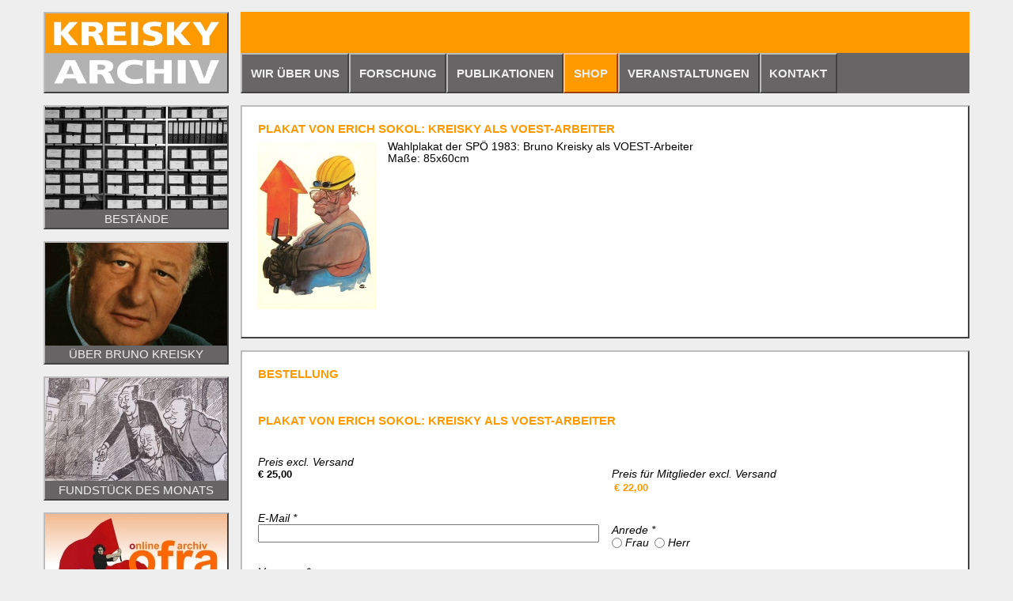

--- FILE ---
content_type: text/html; charset=utf-8
request_url: https://www.kreisky.org/top/shop/sokol-voest-arbeiter.html
body_size: 9124
content:
<!DOCTYPE html>
<html>
  <head>        
    <meta charset="utf-8">
    <title>kreisky-archiv - top - shop - sokol: voest-arbeiter</title>
    <!--[if lt IE 9]>
      <script>
        var e = ("abbr,article,aside,audio,canvas,datalist,details," +
          "figure,footer,header,hgroup,mark,menu,meter,nav,output," +
          "progress,section,time,video").split(',');
        for (var i = 0; i < e.length; i++) {
          document.createElement(e[i]);
        }
      </script>
    <![endif]-->

    <script type="text/javascript" src="/common/js/eddi3utf8v2.js"></script>
    <script type="text/javascript" src="/common/js/showhide.js"></script>
    <script type="text/javascript" src="/common/js/zoom.js"></script>
    
    <script type="text/javascript">
      var requestAnimFrame = ( 
          window.requestAnimationFrame        ||
          window.webkitRequestAnimationFrame  ||
          window.mozRequestAnimationFrame     ||
          function (callback) {
            window.setTimeout (callback, 1000 / 60);
          }
        );

      (
        function (window) {
          var easeInOutQuad = function (t, b, c, d) {
            t /= d/2;
            if (t < 1) {
              return c/2*t*t + b;
            }
            t--;
            return -c/2 * (t*(t-2) - 1) + b;
          }
          
          var animatedScrollTo = function (element, to, duration, callback) {
          
            var start       = element.scrollTop,
            change          = to - start,
            animationStart  = +new Date ();
            var animating   = true;
            var lastpos     = null;
            
            var animateScroll = function () {
              if (!animating) {
                return;
              }
              requestAnimFrame (animateScroll);
              var now = +new Date ();
              var val = Math.floor (easeInOutQuad (now - animationStart, start, change, duration));
              if (lastpos) {
                if (lastpos === element.scrollTop) {
                  lastpos = val;
                  element.scrollTop = val;
                } else {
                  animating = false;
                }
              } else {
                lastpos = val;
                element.scrollTop = val;
              }
              if (now > animationStart + duration) {
                element.scrollTop = to;
                animating = false;
                if (callback) { 
                  callback (); 
                }
              }
            }
            
            requestAnimFrame (animateScroll);
          }
          
          if (typeof module !== 'undefined' && typeof module.exports !== 'undefined') {
            module.exports = animatedScrollTo;
          } else {
            window.animatedScrollTo = animatedScrollTo;
          }
        }
      )(window);
      
      function order (buch, preis, preisMG) {
        document.forms.bookshop.Buch.value    = buch;
        document.forms.bookshop.Preis.value   = preis;
        document.forms.bookshop.PreisMG.value = preisMG;
        animatedScrollTo (document.documentElement, document.forms ['bookshop'].offsetTop, 1000);        
      }
      
    </script>
    <style type="text/css">
      /* compat */
      * {
        -moz-box-sizing: border-box;
        -ms-box-sizing: border-box;
        -webkit-box-sizing: border-box;
        margin: 0;
        padding: 0;
        box-sizing: border-box;
      }      

      header,
      nav,
      footer,
      section,
      article {
        display: block;
      }

      html {
        background-image: none;
        background-attachment: fixed;
        background-color: #eeeeee;
        background-repeat: no-repeat;
        background-position: 50% 50%;
        background-size: cover;
        height: 100%;
        overflow-y: scroll;
      }
      body {
        font: 90%/110% Calibri, Arial, sans-serif;
        color: #000000;
        -webkit-text-size-adjust: none;
        height: 100%;
        min-width: 934px;
        max-width: 1200px;
        margin: 0 auto;
      } 

      #all {
        height: 100%;
        width: 100%;
        border-spacing: 15px;
        border-collapse: separate;
      }
      #all > tbody > tr > td,
      #main > tbody > tr > td {
        vertical-align: top;
        height: 1px;
        width: 1px;
      }
      #all > tbody > tr.stretch > td,
      #main > tbody > tr.stretch > td {
        height: auto;
      }

      #all > tbody > tr > td.stretch,
      #main > tbody > tr > td.stretch {
        width: auto;
      }
      #main {
        width: 100%;
        height: 100%;
        border-spacing: 0;
      }
      #main {
        opacity: 0.0;
        transition: opacity 0.1s linear 1s;  
        border-spacing: 0;
      }
            
      header {
        padding: 0;
        position: relative;
        width: 100%;
      }
      header a {
        display: block;
        float: left;
        border: 2px outset #676566;
        border-image: url("/gifs/border-676566.png") 2 2 repeat;
      }
      header a.active,
      header a:focus,
      header a:hover {
        border: 2px outset #fe9900;
        border-image: url("/gifs/border-fe9900.png") 2 2 repeat;
      }
      header a#logo img {
        vertical-align: bottom;
      }
      #ticker {
        background-color: #fe9900;
        height: 52px;
        position: relative;
        margin-left: 249px;
      }

            
      #topNav {
        background: #676566;
        background-color: #676566;
        text-transform: uppercase;
        xposition: relative;
        margin-left: 249px;
        
      }
      

/*    testing top subnav width  
      nav {
        border: 3px solid green;
        padding: 5px;
      }
      nav ul {
        list-style: none;
        border: 3px solid blue !important;
      }
      nav ul:after {
        content: "";
        display: block;
        clear: left;
      }
      
      nav li {
        display: block;
      }

      #topNav nav ul.active {
        display: block;
      }
*/
      #topNav::after {
        content: " ";
        display: block;
        height: 0;
        clear: both;
        visibility: hidden;
      }      
      nav ul {
        list-style: none;
      }
      
      /* display position absolute over iframe IE */
      nav > iframe {
        display: none;
        position: absolute;
        top: 0;
        left: 0;
        width: 100%;
        height: 100%;
        border: 0 none;
        z-index: -1;
      }

      #topNav > ul > li {
        display: block;
        float: left;
        position: relative;
      }

      #xtopNav nav ul.active,
      #topNav li:hover > nav > ul {
        display: block;
      }
      #topNav li:hover > nav iframe {
        display: block;
      }
      
      #topNav li nav a {
        display: block;
        padding: 0.25em 0;
      }
      #topNav > ul > li > a {
        background-color: #676566;
      } 
      
      #langs > a,
      #topNav > ul > li > a {
        text-decoration: none;
        display: block;
        padding: 0 0.7em;
        font-size: 105%;
        color: #eeeeee; 
        border: 2px outset #676566;
        border-image: url("/gifs/border-676566.png") 2 2 repeat;
        line-height: 47px;
        font-weight: bold;
      }
      #topNav > ul > li > a:hover, 
      #topNav > ul > li > a:focus, 
      #topNav > ul > li > a.active { 
        background-color: #fe9900;
        color: #eeeeee;
        border: 2px outset #fe9900;
        border-image: url("/gifs/border-fe9900.png") 2 2 repeat;
      }

      #langs {
        position: absolute;
        right: 0;
        top: 0;
      }
      #langs a {
        border: 0 none;
        border-color: #fe9900;
        font-weight: normal;
        height: 53px;
        line-height: 49px;
      }
      #langs a:hover,
      #langs a:focus {
        text-decoration: underline;
      } 

      #topNav nav {
        position: absolute;
        left: 0;
        top: 100%;
        z-index: 100;
        xwidth: 230px;
        min-width: 100%;
      }
      #topNav nav ul {
        background-color: #eeeeee;
        border: 2px outset #676566;
        border-image: url("/gifs/border-676566.png") 2 2 repeat;
        padding: 0.5em;
        min-width: 100%;
        max-width: 230px;
        display: none;
      }
      #topNav nav nav {
        left: 30px;
        top: auto;
        width: auto;
        float: left;
        position: absolute;
        padding: 0;
        min-width: auto;
        max-width: 230px;
      }
      #topNav nav nav ul {
        background-color: #eeeeee;
        border: 2px outset #676566;
        border-image: url("/gifs/border-676566.png") 2 2 repeat;
        padding: 0.5em;
        min-width: auto;
        max-width: 230px;
        position: relative;
        float: left;
      }
      #topNav nav a {
        display: block;
        float: none;
        color: #000000;
        text-decoration: none;
        text-transform: none;
        border: 0 none;
      }
      #topNav nav a:hover,
      #topNav nav a:focus,
      #topNav nav a.active {
        color: #fe9900;
      }
      
      nav.top.vertical {
        width: 234px;
        padding: 0;
        background-size: 200%;
        margin-right: 15px;
      }

      nav.top.vertical > ul > li {
        margin-top: 15px;
        background-color: #676566;
      }
      nav.top.vertical > ul >li:first-child {
        margin-top: 0;
      }
      nav.top.vertical > ul > li > a {
        text-decoration: none;
        display: block;
        color: #eeeeee; 
        border: 2px outset #676566;
        border-image: url("/gifs/border-676566.png") 2 2 repeat;
        font-size: 105%;
        padding: 1em; 
        text-align: center;
      }
      nav.top.vertical > ul > li > a.image {
        padding: 0;
      }

      nav.top.vertical > ul > li > a.image span {
        display: block;
        text-transform: uppercase;
        padding: 0.25em 0;
        left: 0;
        bottom: 0;
        width: 100%;
        background-color: rgba(103, 101, 102, 0.75);
      }
      nav.top.vertical > ul > li > a:focus, 
      nav.top.vertical > ul > li > a:hover, 
      nav.top.vertical > ul > li > a.active { 
        color: #eeeeee; 
        background-color: #fe9900;
        border: 2px outset #fe9900;
        border-image: url("/gifs/border-fe9900.png") 2 2 repeat;
      }

      nav.top.vertical > ul > li > a.image:focus span, 
      nav.top.vertical > ul > li > a.image:hover span, 
      nav.top.vertical > ul > li > a.image.active span {
        background-color: rgba(254, 153, 0, 1.0);
      }
       
      aside {
        background-color: transparent;
        padding: 0;
      }
      aside #rightNav {
      }
      nav.vertical nav {
        display: block;
        text-align: left;
        text-decoration: none;
        color: #000000;
        padding-left: 0.75em;
        border-left: 1px solid #ccc;
        margin-left: 1px;
        margin-bottom: 0.5em;
      }
      #topNav nav.vertical nav {
        border-left: 0 none;
      }

      nav.top.vertical > ul > li > nav {
        background-color: #eeeeee;
        border: 2px outset #fe9900;
        border-image: url("/gifs/border-fe9900.png") 2 2 repeat;
        padding-top: 0.5em;
        padding-bottom: 0.5em;
        margin-bottom: 0;
      }

      nav.top.vertical nav a {
        display: block;
        text-align: left;
        margin: 0;
        background: none;
        border: 0 none;
        color: #000000;
        padding-bottom: 0.25em;
        text-decoration: none;
      }

      nav.vertical nav nav a {
      }
      nav.vertical nav a:hover, 
      nav.vertical nav a:focus, 
      nav.vertical nav a.active {
        color: #fe9900;
      }

      img {
        border: 0 none;
      }
      article {
        overflow: hidden;
        padding: 0;
        position: relative;
      }
      section {
        overflow: hidden;
        background-color: #FFFFFF;
        border: 2px outset #676566;
        border-image: url("/gifs/border-676566.png") 2 2 repeat;
        padding: 20px;
        position: relative;
        display: block;
      }

      h1 {
        margin-top: 1em;
        margin-bottom: 0.5em;
        text-transform: uppercase; 
        color: #fe9900;
        font-size: 105%;
      }
      h2 {
        margin-top: 0.5em;
        margin-bottom: 0.5em;
        color: #fe9900; 
        font-size: 1em; 
      }
      h3 {
        font-size: 1em;
      }
      h1:first-child,
      h2:first-child {
        margin-top: 0;
      }
      
      h1:first-of-type {
        margin-top: 0;
      }

      p {
        margin-bottom: 1em;
      }
      
      a {
        color: #fe9900;
        text-decoration: underline; 
      }      
      
      sup {
        vertical-align: top;
      }

      #content td {
      }
      article td p {
        margin: 0;
      }
      article td pre {
        font: 90%/110% Calibri, Arial, sans-serif;
        font-size: 1em;
      }
      article table.wiki {
        margin-bottom: 0;
      }
      article table.wiki tr:last-child td /*,
      article table.wiki td:last-child */ {
        padding-bottom: 0;
        margin-bottom: 0;
      }
      
      article li > p:last-child {
        margin-bottom: 0.5em;
      }
      
      article li {
        margin-left: 1.0em;
      }

      article ol.wiki_roman_list {
        padding-left: 2.0em;
      }
      article > .shContainer > .shHeader {
        font-weight: bold; 
      }
      .shInd,
      .shLink {
        text-decoration: none;
        margin-right: 0.5em;
      }
      .shContent {
        overflow: hidden;
        padding-top: 0.25em;
        padding-left: 21px;
      }      
      .shContent table.wiki {
        margin-bottom: 0;
      }
      
      .list {
        width: 100%;
        border-spacing: 0;
      }
      .list .listItem {
        margin-bottom: 1em;
        overflow: hidden;
      }
      .list .listItem .img {
        width: auto;
        width: 180px;
        max-height: 120px;
        text-align: center;
      }
      .linke-liste .list .listItem .img {
        float: left;
        margin-right: 20px;
        width: 100px;
        max-height: 138px;
      }
      .rechte-liste .list .listItem .img {
        float: right;
        margin-left: 20px;
      }
      
      .list .listItem .img a,
      .list .listItem .img a img {
        display: inline-block;
      }
      .list .listItem .img a {
        margin: 0 auto;
      }

      .linke-liste .list .listItem .text {
        margin-left: 120px; 
      }
      .rechte-liste .list .listItem .text {
        margin-right: 200px; 
      }
      
      .list .text a.title {
        display: block;
        font-weight: bold;
        margin-bottom: 0.5em;
      }
      
      .list .text p {
        margin-bottom: 0.5em;
      }
      
      
      .prices {
        float: right;
        clear: right;
        margin-left: 20px;
        margin-bottom: 0.5em;
      }
      .prices form {
        clear: right;
        text-align: right;
      }
      .prices label {
        font-weight: bold;
      }
      .prices input.qty {
        width: 2em;
        text-align: right;
      }
      .prices input.submit {
        width: auto;
        margin-top: 0.25em;
        padding: 0.15em 0.5em;
        background-color: #676566;
        color: #eeeeee;
        font-weight: bold;
        border: 2px outset #676566;
        border-image: url("/gifs/border-676566.png") 2 2 repeat;
        float: right;
        clear: right;
      }
      .prices input.submit:hover {
        background-color: #fe9900;
        border: 2px outset #fe9900;
        border-image: url("/gifs/border-fe9900.png") 2 2 repeat;
        cursor: pointer;
      }
      
      .price {
        float: right;
        text-align: right;
        font-weight: bold;
        white-space: nowrap;
        width: 4.8em;
        min-height: 1em;
      }
      .price.members {
        color: #fe9900;
      }
      small {
        line-height: 10px;
/* ??        
        text-align: top;
*/        
      }
      td.img {
        width: 1px;
      }

      body.audio section,
      body.pdf section {
        padding: 0;
        border: 0 none;
      }
      body.audio section,
      body.audio article {
        overflow: visible;
      }

      #xaudioContainer,
      #pdfContainer {
        padding-top: 138%;
        position: relative;
        left: 0;
        right: 0;
        top: 0;
        z-index: 0;
        border: 2px outset #676566;
      }
      #audioContainer {
        height: 480px;
        height: calc(100vh - 99px - 3 * 15px);
        width: 100%;

        border: 0 none;
        border-spacing: 0;
        border-collapse: collapse;
        vertical-align: middle;
      }
      #audioPlayer {
        width: auto;
      }
      #audioContainer audio {
        display: block;
        width: 100%;
        max-height: 50px;
        background-color: #676566;
        outline: 0 none;
        color: white;
      }
      #audioHeader {
        background-color: #676566;
        height: 1px;
      }
      #textSearch {
        padding: 0;
        text-align: right;
        color: #eeeeee;
      }
      #textSearch form {
        display: block;
        overflow: hidden;
      }
      #audioStatus,
      #textSearch form * {
        display: block;
        float: right;
        padding: 0px 0.5em 0px 0.5em;
        line-height: 18px;
        height: 22px;
        vertical-align: center;
        box-sizing: border-box;
        color: #eeeeee;        
      }
      #audioStatus {
        float: left;
        padding: 0 0 0 6px;
      }
      #textSearch form span {
        padding: 2px 0.5em;
      }
      #textSearch input {
        border: 2px outset #676566;
        border-image: url("/gifs/border-676566.png") 2 2 repeat;
        color: #000000;
      }
      #textSearch input[type=submit] {
        background-color: #676566; 
        cursor: pointer;
        color: #eeeeee;
        line-height: 16px;
      }
      
      #textSearch input[type=submit]:hover {
        background-color: #fe9900;
      }
      #textSearch .one,
      #textSearch .more {
        display: none;
      }
      #textSearch.one .one,
      #textSearch.more .more {
        display: block;
      }
      #textSearch.one .none,
      #textSearch.more .none {
        display: none;
      }

      #textSearch input {
/*
        width: 100%;
*/
      }
      
      #audioContainer audio div {
        padding: 20px;
      }
      audio::-webkit-media-controls-panel {
        background-color: #676566;
      }
      #audioContainer #transTD {
        height: 100%;
      }
      #audioContainer #transContainer {
        display: block;
        position: relative;
        height: 100%;
        width: 100%;
      }
      #audioContainer #transcription {
        position: absolute;
        top: 0;
        height: 100%;
        padding: 20px;
        overflow-y: scroll;
        line-height: 1.5em;
        scroll-behavior: smooth;
        -webkit-overflow-scrolling: touch;
      }
      #audioContainer #transcription .search {
        background-color: #fedaa2;
        cursor: pointer;
      }
      #audioContainer #transcription .search.current {
        background-color: #fe9900;
        font-weight: bold;
        color: white;
      }
      #pdfContainer object,
      #pdfContainer iframe {
        position: absolute;
        left: 0;
        top: 0;
        width: 100%;
        height: 100%;
        z-index: 0;
      }
      #noPDFPlugIn  {
        padding: 20px;
      }
      
      #bookshop {
        overflow: hidden;
        background-color: #FFFFFF;
        border: 2px outset #676566;
        border-image: url("/gifs/border-676566.png") 2 2 repeat;
        padding: 20px 12px;
        margin-top: 15px;
      }
      
      #bookshop h1 {
        padding-left: 8px;
        margin: 0;
      }
      #bookshop .wikiForm > div {
        width: 50%;                                     
        float: left;
        padding: 0 8px;
        clear: none;
        position: relative; 
      }
      #bookshop .wikiForm > div.error {
      }
      
      #bookshop .wikiForm > div div.error {
        margin: 0;
        color: #fe9900;
      }
      
      #bookshop .wikiForm > div.error input,
      #bookshop .wikiForm > div.error textarea,
      #bookshop .wikiForm > div.error select {
        border: 2px outset #fe9900;
        border-image: url("/gifs/border-fe9900.png") 2 2 repeat;
        color: #fe9900;
      }
      
      #bookshop .wikiForm div.Buch {
        float: none;
        width: auto;
      }
      #bookshop .wikiForm textarea#Buch {
        border: 0 none;
        height: 2em;
        color: #fe9900;
        resize: none;
        font: 90%/110% Calibri, Arial, sans-serif;
        font-weight: bold;
        font-size: 105%;
        text-transform: uppercase;
        padding: 0;
      }
      #bookshop .wikiForm input#Preis {
        border: 0 none;
        font-weight: bold;
        padding: 0;
      }
      #bookshop .wikiForm input#PreisMG {
        border: 0 none;
        font-weight: bold;
        color: #fe9900;
      }
      
      #bookshop .wikiForm div.submit {
        float: none;
        clear: both;
        width: auto;
        text-align: right;
      }
      #bookshop .wikiForm input.submit {
        display: inline;
        background-color: #676566;
        font-weight: bold;
        color: #eeeeee;
        width: auto;
        border: 2px outset #676566;
        border-image: url("/gifs/border-676566.png") 2 2 repeat;
      }
      #bookshop .wikiForm input.submit:hover {
        background-color: #fe9900;
        border: 2px outset #fe9900;
        border-image: url("/gifs/border-fe9900.png") 2 2 repeat;
      }
      
      #bookshop .wikiForm label {
        display: block;
        float: none;
        width: auto;
        text-align: left;
        font-style: italic;
      }
      #bookshop .wikiForm textarea, 
      #bookshop .wikiForm input, 
      #bookshop .wikiForm select {
        display: block;
        width: 100%;
        float: none;
        padding: 0.15em 0.25em;
      }
      #bookshop .wikiForm select {
        padding: 0;
      }
      #bookshop .wikiForm select option {
        padding: 0.15em 0.5em;
      }
      #edit {
        position: absolute;
        right: 20px;
        bottom: 20px;
      }
            
      footer {
        padding: 0;
        position: relative;
      }

      #footerNav {
        position: absolute;
        left: 0;
        top: 0; 
      }
      #footerNav a {
        display: block;
        height: 54px; 
        line-height: 46px; 
        background-color: #FFFFFF;
        text-align: center;
      }

      #footerNav a img {
        vertical-align: middle;
        display: inline !important; 
      }
      
      #fhelper {
        margin-left: 249px;
        background-color: #fe9900;
        color: white;
        border: 2px outset #fe9900;
        border-image: url("/gifs/border-fe9900.png") 2 2 repeat;
      }
      #fhelper table {
        height: 50px;
      }
      #fhelper td {
        vertical-align: middle !important;
        height: 100%;
      }
      #fhelper p {
        text-align: center;
        vertical-align: middle;
        line-height: 1.2em;
        margin: 0;
      }
      #fhelper a {
        color: #FFFFFF;
        text-decoration: none;
      }
      #fhelper a:hover,
      #fhelper:focus {
        text-decoration: underline;
      }

      .wiki_tright {
        text-align: right;
      }
      .wiki_tright > table {
        margin: 0;
        margin-left: auto;
      }
      .wiki_tcenter {
        text-align: center;
      }

      .wiki_right {
        float: right;
        margin-left: 1em;
        margin-bottom: 1em;
      }

      .wiki_left {
        float: left;
        margin-top: 0.2em;
        margin-right: 1em;
        margin-bottom: 1em;
      }
      
      .wiki_center {
        display: block;
        margin: 0 auto;
      }
      
      .wiki_small {
        font-size: 80%;
      }
      
      .wiki_important {
        color: #fe9900;
      }
      
      article q {
        font-style: normal;
      }
      article q:before {
        content: '';
      }
      article q:after {
        content: '';
      }

      table.wiki {
        margin-bottom: 0em;
        border-spacing: 0;
        border-collapse: collapse;
        border: 0 none;
      }
      table.wiki.full {
        width: 100%;
      }
      table.wiki.equal {
        table-layout: fixed;
      }
      table.wiki.equal td {
        width: auto;
      }
      table.wiki td {
        padding-right: 20px;
        vertical-align: top;
        padding-left: 0.25em;
        padding-right: 0.25em;
        padding-bottom: 0.25em;
      }
      table.wiki td:first-child {
        padding-left: 0em;
      }
      table.wiki td:last-child {
        padding-right: 0em;
      }

      .wiki_bildbox {
      }
      a.bildbox {
      }
      a.bildbox img,
      .wiki_bildbox img {
        border: 0 solid;
        vertical-align: middle;
	max-width: 100%;
	height: auto;
      }
      .wiki_bildbox_hover:hover h3,
      .wiki_bildbox_hover:focus h3,
      .wiki_bildbox_hover:hover,
      .wiki_bildbox_hover:focus,
      .wiki_bildbox:focus,
      .wiki_bildbox:hover {
        border-color: #000000 !important;
        color: #000000 !important;
      }
      .wiki_bildbox h3,
      .wiki_bildbox_hover h3 {
        font-weight: normal;
        font-size: 90%;
        margin-top: 0.2em;
      }
      .wiki-center {
        text-align: center;
      }
      #debug2 {
        color: #000000;
        left: 0;
        top: 100%;
        width: 100%;
      }
      #debug2 pre {
        color: #000000;
      }

      body.audio section {
        
      }
      
      body.audio button.wiki_timecode {
        float: right;
        clear: right;
        margin-left: 0.5em;
        cursor: pointer;
        width: 95px;
        font-size: 10px;
        padding: 0 0.5em;
      }
      body.audio dl {
        clear: left;
      }
      body.audio dt {
        float: left;
        text-align: right;
        color: #fe9900;
        width: 90px;
      }      
      body.audio dd {
        margin-left: 100px;
        margin-bottom: 0.5em;
      }
      body.audio dd p:last-child {
        margin-bottom: 0;
      }
      
      #zoom {
        display: none;
        position: absolute;
        background-color: #eeeeee;
        z-index: 12007;
        background-image: url('/gifs/fil.gif');
        background-position: 0;
        background-repeat: no-repeat;
        border: 2px solid #676566;
        border-image: url("/gifs/border-676566.png") 2 2 repeat;

        text-align: center;
        font: 90%/110% Calibri, Arial, sans-serif;
        color: #000000;
        border-spacing: 0;
      }
      #zoom:hover,
      #zoom:focus {
        padding: 0;
      }
      #zoom img {
        display: block;
      }
      #zoomImg {
        cursor: pointer;
      }
      #zoomTitle {
        display: none;
        position: absolute;
        right: 0;
        bottom: 0;
        width: auto !important;
        padding: 0 7px;

        line-height: 20px;
        font-weight: bold;
        background-color: #eeeeee;
      }
      #zoomTitle span {
        display: block;
        position: absolute;
        left: 0;
        top: 0;
      }
      #zoomText {
        display: none;
        color: #000000;
        text-align: center;
      }
      #zoomLoadImg {
        position: absolute;
        display: none;
        top: 0;
        left: 0;
        top: 50%;
        left: 50%;
        margin-left: -8px;
        margin-top: -8px;
      }
      #zoom .zoomIcon {
        position: absolute;
        background-color: #eeeeee;
        font-weight: bold;
        line-height: 20px;
        width: 20px;
        text-align: center;
      }
      #zoom:hover .zoomIcon,
      #zoom:focus .zoomIcon {
        display: block;
        cursor: pointer;
      }
      .zoomIcon:hover,
      .zoomIcon:focus {
        color: #eeeeee;
      }

      #zoomClose {
        top: 0;
        right: 0;
      }
      #zoomPrev {
        bottom: 0;
        left: 0;
        display: none !important;
      }
      #zoomNext {
        bottom: 0;
        right: 0;
        display: none !important;
      }

      .dropable {
        position: relative;
      }
      .dropable li {
        position: relative;
      }

      .dropable.vertical.drop.first,
      .dropable.vertical .drop.before {
        border-top-style: solid !important;
        border-top-color: red !important;
      }
      .dropable.vertical.drop.last,
      .dropable.vertical .drop.after {
        border-bottom-style: solid !important;
        border-bottom-color: red !important;
      }
      .dropable.vertical .drop.last {
        border-top-style: solid !important;
        border-top-color: red !important;
        border-left-style: solid !important;
        border-left-color: red !important;
        border-bottom-style: solid !important;
        border-bottom-color: red !important;
      }            

      .subnav.dropable.vertical .drop.before {
        border-top: 2px solid red !important;
      }
      .subnav.dropable.vertical .drop.last {
        border-top: 2px solid red !important;
        border-left: 2px solid red !important;
        border-bottom: 2px solid red !important;
      }
      .subnav.dropable.vertical .drop.after {
        border-bottom: 2px solid red !important;
      }
      
      .dropable.vertical.drop::before,
      .dropable.vertical .drop::before {
        content: "\21B5";
        content: "◄";
        position: absolute;
        font-size: 15px;
        line-height: 15px;
        margin-top: -8px;
        margin-left: 4px;
        color: red;
        left: 100%;
        z-index: 200;
      }
      .dropable.vertical.drop.first::before {
        top: 0;
      }
      .dropable.vertical .drop.before::before {
        top: 0;
      }
      .dropable.vertical .drop.last::before {
        top: 50%;
        margin-top: -6px;
      }
      .dropable.vertical .drop.after::before,
      .dropable.vertical.drop.last::before {
        top: 100%;
        margin-top: -6px;
      }

      .dropable.horizontal > .drop.before {
        border-left-style: solid !important;
        border-left-color: red !important;
      }
      .dropable.horizontal > .drop.last {
        border-top-style: solid !important;
        border-top-color: red !important;
        border-left-style: solid !important;
        border-left-color: red !important;
        border-right-style: solid !important;
        border-right-color: red !important;
      }            
      .dropable.horizontal > .drop.after {
        border-right-style: solid !important;
        border-right-color: red !important;
      }

      .dropable.horizontal.drop::before,
      .dropable.horizontal > .drop::before {
        content: "▼";
        content: "▲";
        position: absolute;
        font-size: 15px;
        line-height: 15px;
        margin-left: -5px;
        color: red;      
        top: 100%;
        width: auto;
        z-index: 100;
        text-transform: none;
      }
      .dropable.horizontal.drop.first::before,
      .dropable.horizontal > .drop.before::before {
        left: 0;
      }
      .dropable.horizontal > .drop.last::before {
        left: 50%;
      }
      .dropable.horizontal.drop.last::before,
      .dropable.horizontal > .drop.after::before {
        left: 100%;
        margin-left: -3px;
      }
                        
      nav.dropable.horizontal.drop.last {
        border-right: 2px solid red;
      }
      nav.dropable.horizontal.drop.first {
        border-left: 2px solid red;
      }

      a.xlocked::after,
      a.duplicate::after {
        content: "\2762";
        content: "!";
        background-color: yellow;
        color: black !important;
        border: 0px solid transparent;
        position: absolute;
        text-align: center;
        padding: 0 0.5em;
        margin-left: 0.5em;
        border-radius: 1em;
        font-size: 12px;
        white-space: nowrap;
        z-index: 100;        
      }
      
      a.duplicate:hover::after {
        content: "doppelt!";
      }                   
/*
      a.locked:hover::after {
        content: "gesperrt!";
      }                   
*/
      a.xlocked.duplicate:hover::after {
        content: "doppelt! gesperrt!";
        position: absolute;        
      }                   

      a.locked {
        text-decoration: line-through !important; 
      }
    </style>

    
    <!--[if lt IE 9]>
      <style type="text/css">
        #topNav {
          zoom: 1;
        }
        #topNav:after {
          content: " ";
          display: block;
          height: 0;
          clear: both;
          visibility: hidden;
          zoom: 1;
        }      
        #topNav iframe {
          xwidth: 228px;
        }
        #topNav nav {
          xwidth: 209px;
        }
        
        #langs a, 
        #topNav ul li a {
          font-size: 14px;
        } 

        nav.top.vertical img {
          display: block;
        }
        #audioContainer {
          height: auto;
        }
        #audioContainer #transContainer {
          position: static;
          height: auto;
        }
        #audioContainer #transContainer #transcription {
          position: static;
          height: auto;
          overflow-y: visible;
        }
        
      </style>
    <![endif]-->

    <!--[if lt IE 8]>
      <style type="text/css">
        body {
          font-size: 12px;
        }
        header {
          z-index: 1;
        }
        #all td {
        }
        xbody {
          padding: 15px;
          width: auto;
          min-width: 900px;  
        }
        #pdfContainer object {
          height: expression(this.parentNode.offsetHeight + 'px');
        }
        
        #all {
          border-spacing: 15px;
          border-collapse: expression('separate', cellSpacing = '15px');
        }
        #main {
          border-spacing: 0;
          border-collapse: expression('separate', cellSpacing = '0px');
        }
        nav.top.vertical {
          width: 234px;
        }
        
        .FusszeileLinks {
          zoom: 1;
          width: auto;
        }
        
        .FusszeileLinks img {
          display: block;
          border: 1px solid red;
          zoom: 1;
          margin: 0;
          padding: 0;  
        }
        #topNav {
          display: block;
        }
      </style>
    <![endif]-->

    <!--[if lt IE 7]>
      <style type="text/css">
      
        body { 
          behavior: url("/common/_old/csshover2.htc");
        }
        
        #all td {
          vertical-align: top;
        }

        #all tbody tr td,
        #main tbody tr td {
          vertical-align: top;
          height: 1px;
          width: 1px;
        }
        #fcontent tbody tr td {
          width: auto;
          height: 50px;
          vertical-align: middle;
        }
        #all tbody .wiki td {
          height: auto;
          width: auto;
        }

        #all tbody tr.stretch td,
        #main tbody tr.stretch td {
          height: auto;
        }
  
        #all tbody tr td.stretch,
        #main tbody tr td.stretch {
          width: auto;
        }

        .FusszeileLinks {
          position: absolute;
          left: -249px;
          top: 0; 
          border: 2px outset #676566;
          display: block !important;
        }
  
  
        #topNav nav ul {
          float: none;
        }
        
      /* 3px margin bug */
      #ticker {
        margin-left: 246px;
      }
      #topNav {
        margin-left: 249px;
      }
      #topNav ul {
        margin-left: -3px;
      }

      nav ul {
        list-style: none;
        zoom: 1;
      }
      
      /* display position absolute over iframe IE */
      nav iframe {
        display: none;
        position: absolute;
        top: 0;
        left: 0;
        width: 100%;
        height: 100%;
        border: 0 none;
        z-index: -1;
      }

      #topNav ul li {
        display: block;
        float: left;
        position: relative;
      }
      #topNav ul li li {
        display: block;
        float: none;
        position: static;
        margin: 0;
        text-align: left;
        background-color: #eeeeee;
        zoom: 1;
      }

      #topNav li:hover nav ul {
        display: block;
      }

      #topNav li:hover nav iframe {
        display: block;
      }
      
      #topNav li nav a {
        padding: 0.25em 0;
      }
      
      #langs a,
      #topNav ul li a {
        text-decoration: none;
        display: block;
        padding: 0 0.8em;
        font-size: 105%;
        color: #eeeeee; 
        border: 2px outset #676566;
        line-height: 47px;
        font-weight: bold;
        text-align: left;
      }
      #topNav ul li li a {
        text-decoration: none;
        display: block;
        xpadding: 0;
        font-size: 100%;
        color: #000000; 
        line-height: 1.5em;
        font-weight: normal;
        border: 0 none;
      }

      #topNav ul li a:hover, 
      #topNav ul li a:focus, 
      #topNav ul li a.active { 
        background-color: #fe9900;
        color: #eeeeee;
        border: 2px outset #fe9900;
      }
      #topNav ul li li a:hover, 
      #topNav ul li li a:focus, 
      #topNav ul li li a.active { 
        background-color: #eeeeee;
        color: #fe9900;
        border: 0 none;
      }

      /* vertical */
      nav.top.vertical ul li {
        margin-top: 0 !important;
        margin-bottom: 15px;
        zoom: 1; 
      }
      nav.top.vertical ul li li {
        margin-top: 0;
        margin-bottom: 0;
        background-color: #eeeeee;
      }

      nav.top.vertical ul li:first-child {
        margin-top: 0;
      }
      nav.top.vertical ul li a {
        text-decoration: none;
        display: block;
        color: #eeeeee; 
        border: 2px outset #676566;
        font-size: 105%;
        padding: 1em; 
        text-align: center;
      }
      nav.top.vertical ul li li a {
        display: block;
        color: #000000; 
        border: 0 none;
        font-size: 100%;
        padding: 0;
        margin: 0;
        margin-bottom: 0.25em; 
        text-align: left;
      }
      nav.top.vertical ul li a.image {
        padding: 0;
      }

      nav.top.vertical ul li a.image span {
        display: block;
        text-transform: uppercase;
        padding: 0.25em 0;
        left: 0;
        bottom: 0;
        width: auto;
        background-color: #676566;
      }
      nav.top.vertical ul li a:focus, 
      nav.top.vertical ul li a:hover, 
      nav.top.vertical ul li a.active { 
        color: #eeeeee; 
        background-color: #fe9900;
        border: 2px outset #fe9900;
      }
      nav.top.vertical ul li li a:focus, 
      nav.top.vertical ul li li a:hover, 
      nav.top.vertical ul li li a.active { 
        color: #fe9900; 
        background-color: #eeeeee;
        border: 0 none;
      }

      nav.top.vertical ul li a.image:focus span, 
      nav.top.vertical ul li a.image:hover span, 
      nav.top.vertical ul li a.image.active span {
        background-color: rgba(254, 153, 0, 1.0);
      }

      nav.top.vertical ul li nav {
        display: block;
        background-color: #eeeeee;
        border: 2px outset #fe9900;
        padding-top: 0.5em;
        padding-bottom: 0.5em;
        margin-bottom: 0;
        margin-left: 0px;
        width: 221px;
        margin-right: -16px; 
        zoom: 1;
      }
      nav.top.vertical ul li li nav {
        border: 2px outset #fe9900;
        padding-top: 0.5em;
        padding-bottom: 0.5em;
        padding-right: 1em;
        margin-bottom: 0;
        margin-right: 0; 
        width: auto;
      }
      nav.top.vertical ul li nav nav {
        display: block;
        text-align: left;
        text-decoration: none;
        color: #000000;
        padding-left: 0.75em;
        border: 0 none;
        border-left: 1px solid #ccc;
        margin-left: 1px;
      }

      #pdfContainer {
        padding-top: 0;
        position: relative;
        left: 0;
        right: 0;
        top: 0;
        z-index: 0;
        border: 2px outset #676566;
      }
      #pdfContainer object,
      #pdfContainer iframe {
        position: absolute;
        left: 0;
        top: 0;
        width: 100%;
        height: 100%;
        z-index: 0;
      }
      #noPDFPlugIn  {
        padding: 20px;
      }
      
      .listItem {
        display: block;
        clear: both;
      }

      article,      
      section,
      footer {
        zoom: 1;
      }

      #footerNav a {
        height: 50px; 
      }
      
      </style>
    <![endif]-->
                   </head>

  <body class="buch">

    <table id="all">
      <tr class="row">
        <td class="cell stretch">
          <header>
      
            <a id="logo" href="/kreisky-archiv.html">
              <img src="/pics/logo-archiv-hell.jpg" alt="Logo Kreisky Archiv" height="99" width="230" title="Kreisky Archiv"></a>
            
            <div id="ticker">
            
              <nav id="langs">
                  
        
      
              </nav>  
            </div>

                
          <nav id="topNav" class="rec top">
    
            <ul class="top horizontal">
    
              <li>
<a href="/top/wir-ueber-uns.html">Wir über uns</a>
    
          <nav class="rec vertical">
    
            <ul class="vertical">
    
              <li class="vertical">
<a href="/top/wir-ueber-uns/team.html">Team</a>
    
              </li>
    
              <li class="vertical">
<a href="/top/wir-ueber-uns/verein.html" title="Verein Bruno Kreisky Archiv">Verein</a>
    
              </li>
    
              <li class="vertical">
<a href="/top/wir-ueber-uns/taetigkeitsbericht.html">Tätigkeitsbericht</a>
    
              </li>
      
            </ul>
            <iframe src="about:blank"></iframe>
          </nav>
    
              </li>
    
              <li>
<a href="/top/forschung.html">Forschung</a>
    
              </li>
    
              <li>
<a href="/top/publikationen.html">Publikationen</a>
    
              </li>
    
              <li>
<a href="/top/shop.html" class="active">Shop</a>
    
              </li>
    
              <li>
<a href="/top/veranstaltungen.html">Veranstaltungen</a>
    
              </li>
    
              <li>
<a href="/top/kontakt.html">Kontakt</a>
    
              </li>
      
            </ul>
          </nav>

          </header>
        </td>
      </tr>
    
      <tr class="row stretch">
        <td class="cell stretch">
      
          <table id="main" class="table">

            <tr class="row stretch">
              <td class="cell">
                <aside>
                      
          <nav id="rightNav" class="rec top vertical">
    
            <ul class="top vertical">
    
              <li class="vertical">
<a href="/ressourcen/bestaende.html" title="Bestände" class="image"><img src="/resized/boxenwand-crop-230-130-5.jpg" alt="boxenwand.jpg" class=" landscape" style="display: block" width="230" height="130"/><span>Bestände</span></a>
    
              </li>
    
              <li class="vertical">
<a href="/ressourcen/ueber-bruno-kreisky.html" title="über Bruno Kreisky" class="image"><img src="/resized/BK_offiziell-crop-230-130-5.jpg" alt="BK_offiziell.jpg" class=" landscape" style="display: block" width="230" height="130"/><span>über Bruno Kreisky</span></a>
    
              </li>
    
              <li class="vertical">
<a href="/ressourcen/fundstueck-des-monats.html" title="Fundstück des Monats Jänner 2026" class="image"><img src="/resized/12-2025-sadat-ford-salzburg-1975-crop-230-130-5.jpg" alt="12-2025-sadat-ford-salzburg-1975.jpg" class=" landscape" style="display: block" width="230" height="130"/><span>Fundstück des Monats </span></a>
    
              </li>
    
              <li class="vertical">
<a href="http://www.ofra.at" title="Ofra - Online Archiv Frauenpolitik" class="image" target="_blank"><img src="/resized/logo-ofra-crop-230-130-5.jpg" alt="logo-ofra.jpg" class=" landscape" style="display: block" width="230" height="130"/><span>Online Ressource:<br />
Online Archiv Frauenpolitik</span></a>
    
              </li>
    
              <li class="vertical">
<a href="http://www.erinnerungsort.at" title="Erinnerungsort Wien" class="image" target="_blank"><img src="/resized/erinnerungsorte-crop-230-130-5.jpg" alt="erinnerungsorte.jpg" class=" landscape" style="display: block" width="230" height="130"/><span>Online Ressource:<br />
Erinnerungsort Wien</span></a>
    
              </li>
      
            </ul>
          </nav>
                </aside>
              </td>
            
              <td class="cell stretch">
                <article>
                  <section>            
      
                    <h1>Plakat von Erich Sokol: Kreisky als Voest-Arbeiter</h1>
                    <p>
<img src="/pics/kreisky-karikatur-bauarbeiter-klein.jpg" class="wiki_left" width="150" height="211" title="" alt="" /> Wahlplakat der SPÖ 1983: Bruno Kreisky als VOEST-Arbeiter<br />
Maße: 85x60cm
</p>
                    
      

        
                  </section>  
                    <div id="bookshop">
                      <h1>Bestellung</h1>
                          
<p>
<br />
<link rel="stylesheet" type="text/css" href="/common/myWiki/css/forms.css" />

        <form
          name="bookshop"
          class="wikiForm"
          method="post"
          action="/top/shop/sokol-voest-arbeiter.html"
        >
          <input type="hidden" name="currentForm" value="bookshop">
<div class="inputText" style="position: absolute; right: 300%">
        <label>Nur für Spam</label>
        <input type="text" name="SpamCode" value="" />
      </div><br />

          <div class="inputText Buch">
          <label for="Buch"></label>
          <textarea cols="255" rows="3" id="Buch" name="Buch">Plakat von Erich Sokol: Kreisky als Voest-Arbeiter</textarea>
        </div><br />

        <div
          class="inputText" >
          <label for="Preis">Preis excl. Versand</label>
          <input type="text" maxlength="50" id="Preis" name="Preis" value="€ 25,00" readonly/>
        </div><br />

        <div
          class="inputText" >
          <label for="PreisMG">Preis für Mitglieder excl. Versand</label>
          <input type="text" maxlength="50" id="PreisMG" name="PreisMG" value="€ 22,00" readonly/>
        </div><br style="clear: left"><br />

        <div
          class="inputText" >
          <label for="Email">E-Mail&nbsp;*</label>
          <input type="text" maxlength="50" id="Email" name="Email" value="" />
        </div><br />

        <div class="radio" >
          <label>Anrede&nbsp;*</label>
          <span><input type="radio" class="radio" id="Anrede-Frau" name="Anrede" value="Frau" />
          <label class="radio" for="Anrede-Frau">Frau</label></span>
          <span><input type="radio" class="radio" id="Anrede-Herr" name="Anrede" value="Herr" />
          <label class="radio" for="Anrede-Herr">Herr</label></span>
        </div><br style="clear: left"><br />

        <div
          class="inputText" >
          <label for="Vorname">Vorname&nbsp;*</label>
          <input type="text" maxlength="50" id="Vorname" name="Vorname" value="" />
        </div><br />

        <div
          class="inputText" >
          <label for="Nachname">Nachname&nbsp;*</label>
          <input type="text" maxlength="50" id="Nachname" name="Nachname" value="" />
        </div><br />

        <div
          class="inputText" >
          <label for="Strasse">Strasse&nbsp;*</label>
          <input type="text" maxlength="50" id="Strasse" name="Strasse" value="" />
        </div><br />

        <div
          class="inputText" >
          <label for="PLZ">PLZ&nbsp;*</label>
          <input type="text" maxlength="50" id="PLZ" name="PLZ" value="" />
        </div><br />

        <div
          class="inputText" >
          <label for="Ort">Ort&nbsp;*</label>
          <input type="text" maxlength="50" id="Ort" name="Ort" value="" />
        </div><br />

        <div
          class="inputText" >
          <label for="Land">Land&nbsp;*</label>
          <input type="text" maxlength="50" id="Land" name="Land" value="Österreich" />
        </div><br />

        <div class="submit">
          <input 
            type="submit"
            class="submit" 
            id="bookshop_Bestellen"
            name="bookshop[Bestellen]"
            value="bestellen" 
          />
        </div>
<br />
<br />
      </form>
</p>

                    </div>
                </article>
              </td>
            </tr>
              
          </table>  
          <script type="text/javascript">
            window.setTimeout (
              function () {
                document.getElementById('main').style.opacity = 1.0;
              },
              50
            );
          </script>  
        </td>
      </tr>
    
      <tr class="row">
        <td class="cell stretch">
          <footer>
                
          <nav id="footerNav" class="rec top vertical">
    
            <ul class="top vertical">
    
              <li class="vertical">
<a href="http://www.zeithistorische-archive.at/" title="Plattform zeithistorischer politischer Archive" class="image" target="_blank"><img src="/resized/logo_zeithistorische_archive-fit-230-49.jpg" alt="logo_zeithistorische_archive.jpg" class=" landscape" style="display: block" width="230" height="39"/></a>
    
              </li>
      
            </ul>
          </nav>
            <div id="fhelper">
              <table class="wiki full equal">
<tr>
<td class="wc0">
<div class="wiki_tcenter">
<p>
Kreisky-Archiv<br />
<a title="Rechte Wienzeile 97, 1050 Wien" href="https://www.google.at/maps/place/Stiftung+Bruno+Kreisky+Archiv/@48.191976,16.354673,17z/data=!3m1!4b1!4m2!3m1!1s0x476da828071be44b:0x42fc8b22d0036298" target="_blank" class="wiki_ex_link">Rechte Wienzeile 97, 1050 Wien</a>
</p>
</div>
</td>
<td class="wc1">
<div class="wiki_tcenter">
<p>
<span style="position: absolute; margin-top: 1px; margin-left: -1.2em;font-size:80%">&phone;</span> <a title="+43 1 5457535/32" href="tel:+431545753532" target="_blank" class="wiki_ex_link">+43 1 5457535/32</a><br />
<a  href="#" onmouseover="this.href = 'mai' + '' + 'lto' + ':' + 'archiv' + unescape('%' + '40') + 'kreisky.org'"  ontouchstart="this.href = 'mai' + '' + 'lto' + ':' + 'archiv' + unescape('%' + '40') + 'kreisky.org'"><!--spmx-->archiv<!--x-->&#64;<!--spmx-->kreisky<!--xspm-->.<!--xsam-->org</a>
</p>
</div>
</td>
<td class="wc2">
<div class="wiki_tcenter">
<p>
Mo–Do 9:00–14:00<br />
nach telefonischer Voranmeldung
</p>
</div>
</td>
</tr>
</table>
            </div>
          </footer>
        </td>
      </tr>
      
    </table>   

    <div id="zoom">
      <img id="zoomImg" src="/gifs/fil.gif" title="Klicken zum Schließen" alt="close zoom image" />
      <img id="zoomLoadImg" title="Bild wird geladen" src="/gifs/loader.gif" alt="loading image" />
      <div id="zoomTitle"></div>
      <div id="zoomText"></div>
      <div id="zoomClose" class="zoomIcon" title="Klicken zum Schließen" onclick="return zoomPopup.close ()">X</div>
      <div id="zoomPrev"  class="zoomIcon" title="vorhergehendes Bild"   onclick="return zoomPopup.prev  ()">&lt;</div>
      <div id="zoomNext"  class="zoomIcon" title="nächstes Bild"         onclick="return zoomPopup.next  ()">&gt;</div>
    </div>

  </body>
</html>                   

--- FILE ---
content_type: text/css
request_url: https://www.kreisky.org/common/myWiki/css/forms.css
body_size: 342
content:
/* CSS Document */
      .wikiForm {
        margin: 0;
        padding: 0;
      }
      .wikiForm div.submit,
      .wikiForm div.upload,
      .wikiForm div.radio,
      .wikiForm div.checkbox,
      .wikiForm div.select,
      .wikiForm div.inputText {
        margin-bottom: 0.5em;
        clear: left;
      }
      .wikiForm div.submit {
        clear: none;
        text-align: right;
      }

      .wikiForm label {
        display: block;
        float: left;
        width: 25%;
        text-align: right;
        box-sizing: border-box; /* css3 rec */
        -moz-box-sizing: border-box; /* ff2 */
        -ms-box-sizing: border-box; /* ie8 */
        -webkit-box-sizing: border-box; /* safari3 */
        -khtml-box-sizing: border-box; /* konqueror */
        -o-box-sizing: border-box; /* opera */
        padding-right: 0.5em;
        cursor: pointer;
      }
      .wikiForm label.radio,
      .wikiForm label.checkbox {
        float: none !important;
        width: auto !important;
        display: inline !important;
        text-align: left;
        margin-right: 0.25em;
        padding-right: 0;
        vertical-align: middle;
      }
      .wikiForm textarea,
      .wikiForm input,
      .wikiForm select {
        box-sizing: border-box; /* css3 rec */
        -moz-box-sizing: border-box; /* ff2 */
        -ms-box-sizing: border-box; /* ie8 */
        -webkit-box-sizing: border-box; /* safari3 */
        -khtml-box-sizing: border-box; /* konqueror */
        -o-box-sizing: border-box; /* opera */
        display: block;
        width: 75%;
      }
      .wikiForm input.checkbox,
      .wikiForm input.radio {
        float: none;
        display: inline !important;
        width: auto !important;
        vertical-align: middle;
        xmargin: 3px;
        margin-right: 0;
      }

      .wikiForm textarea {
/*
        height: $ thumbHeight;
*/        
        margin-top: 0px;
      }

      .wikiForm input.submit {
        display: inline;
        width: auto;
        cursor: pointer;
      }
      .wikiForm input.submit:hover {
      }

      .wikiForm div.upload {
        overflow: hidden;
      }
      .wikiForm div.upload div.image {
        position: absolute;
        left: 100%;
      }
      .wikiForm div.upload input.file {
      }
      .wikiForm div.upload div.error {
      }

      .wikiForm div.ok {
        clear: both;
        text-align: right;
      }
      .wikiForm div.error label {
      }

      .wikiForm div.error {
      }
      .wikiForm div.error div.error {
        margin-left: 25%;
      }

--- FILE ---
content_type: application/javascript
request_url: https://www.kreisky.org/common/js/eddi3utf8v2.js
body_size: 8003
content:
/*  ----------------------------------------------------------------------------
    Eddi JS Helpers
    26.10.2014 11:20:06 Gustav Graf office26.10.2014 11:20:21gustl.at
    all rights reserved
    ---------------------------------------------------------------------------- */
     
    /* popup windows */
    var newwin;
    var cnt = 0;
    var x   = 0;
    var y   = 0;
    if (window.screen && window.screen.availWidth) {
      x = window.screen.availWidth;
      y = window.screen.availHeight;
    }
    /* default popup picture width ?? */
//    var defwidth  = <?PHP echo $pwidth ?>;
//    var defheight = <?PHP echo $pheight ?>;
    var defwidth  = 300;
    var defheight = 200;


    /* popup window from image name */
    function popup (name) {
      var url = document.images ['p' + name].src;
      if (url.indexOf ('fil.gif') >= 0)
        return;

      if (!document.images ['p' + name].pwidth) {
        var width   = defwidth;
        var height  = defheight;
        var pwidth  = '100%';
        var pheight = '100%';
      } else {
        var width   = document.images ['p' + name].pwidth;
        var height  = document.images ['p' + name].pheight;
        var pwidth  = width;
        var pheight = height;
      }

//        alert ('width ' + width + ' height ' + height);
      cnt++;
      var pname = 'ppopup' + cnt;
      var picname = url.substr (url.lastIndexOf ('/') + 1);
      var w = '';
      if (x) {
        var sx = Math.max (0, Math.round ((x - width ) / 2));
        var sy = Math.max (0, Math.round ((y - height) / 2));
        width = Math.min (width, x - 12);
        height = Math.min (height, y - 12);
        w = ",screenX=" + sx + ",left=" + sx + ",screenY=" + sy + ",top=" + sy;
      }
      var f =
        'width=' + width + ',height=' + height + w +
        ',toolbar=0,menubar=0,location=0,status=0,resizable=1,scrollbars=0';
//        alert (url + "#" + name + "#" + pname + "#" + f);

      newwin = window.open ('', pname, f);

      var s =
        '<HTML>\n' +
        '<HEAD>\n' +
        '<TITLE>' + picname + '</TITLE>\n' +
        '</HEAD>\n' +
        '<BODY MARGINWIDTH="0" MARGINHEIGHT="0" LEFTMARGIN="0" TOPMARGIN="0" style="text-align: center">\n' +
        '<IMG SRC="' + url + '" WIDTH="'+ pwidth + '" HEIGHT="' + pheight + '" BORDER="0" ALT="">' +
        '</BODY>' +
        '</HTML>';
        
      newwin.document.write (s);
      newwin.document.close ();
        
      if(newwin.focus) {
        setTimeout ('newwin.focus ()', 200);
      }
    }

    /* popup image window from url */
    function ipopup (url, width, height) {
      if (url == '')
        return false;
      var pwidth  = width;
      var pheight = height;
      cnt++;
      var pname = 'ppopup' + cnt;
      var picname = url.substr (url.lastIndexOf ('/') + 1);
      var w = '';
      if (x) {
        var sx = Math.max (0, Math.round ((x - width) / 2));
        var sy = Math.max (0, Math.round ((y - height) / 2));
        width = Math.min (width, x - 12);
        height = Math.min (height, y - 12);
        w = ',screenX=' + sx + ',left=' + sx + ',screenY=' + sy + ',top=' + sy;
      }
      var f =
        'width=' + width + ',height=' + height + w +
        ',toolbar=0,menubar=0,location=0,status=0,resizable=1,scrollbars=0';
//        alert (url + "#" + name + "#" + pname + "#" + f);
      newwin = window.open ("", pname, f);
      var s =
        '<HTML>\n' +
        '<HEAD>\n' +
        '<TITLE>' + picname + '</TITLE>\n' +
        '</HEAD>\n' +
        '<BODY MARGINWIDTH="0" MARGINHEIGHT="0" LEFTMARGIN="0" TOPMARGIN="0">' +
        '<IMG SRC="' + url + '" WIDTH="'+ pwidth + '" HEIGHT="' + pheight + '" BORDER="0" ALT="' + url + '">' +
        '</BODY>\n' +
        '</HTML>';
        newwin.document.write (s);
        newwin.document.close ();
      if(newwin.focus) {
        setTimeout ('newwin.focus()', 200);
      }
      return false;
    }

    /* popup window without content */
    function fpopup (name) {
      cnt++;
      var pname   = 'fpopup' + cnt;
      var width   = x - 200;
      var height  = y - 200;
      if (x) {
        var sx = Math.max (0, Math.round ((x - width ) / 2));
        var sy = Math.max (0, Math.round ((y - height) / 2));
        width  = Math.min (width,  x - 12);
        height = Math.min (height, y - 12);
        w = ',screenX=' + sx + ',left=' + sx + ',screenY=' + sy + ',top=' + sy;
      }
      var f =
        'width=' + width + ',height=' + height + w +
        ',toolbar=0,menubar=0,location=0,status=0,resizable=1,scrollbars=0';

      newwin = window.open (name, pname, f);
//        if(newwin.focus) {
//          setTimeout ('newwin.focus()', 200);
//        }
    }

    /* popup window with many options :) */
    function mpopup (url, name, width, height, scrollBars, nfocus) {
      if(screen.width <= 640) {
        url = url.replace (/[?&]Popup/, '');
        location.href = url;
        return false;
      }
//        cnt++;
//        name = name + cnt;
      var w = '';
      if (x) {
        var sx = Math.round ((x - width) / 2);
        var sy = Math.round ((y - height) / 2);
        w = ',screenX=' + sx + ',left=' + sx + ',screenY=' + sy + ',top=' + sy;
      }
      if (!scrollBars)
        scrollBars = '0';
      else
        scrollBars = '1';
      var f =
        'width=' + width + ',height=' + height + w +
        ',toolbar=0,menubar=0,location=0,status=0,resizable=1,scrollbars=' + scrollBars;
      newwin = window.top.open (url, name, f);
      if ((typeof nfocus == 'undefined' || nfocus) && window.focus) {
        newwin.focus ();
        window.setTimeout ('newwin.focus ()', 200);
      }
      return false;
    }

    /* another *lol* popup window with many options :) */
    function wiki_popup (url, name, width, height, alt) {

      if (url == '') {
        return false;
      }

      if(screen.width <= 640) {
        url = url.replace (/[?&]Popup/, '');
        location.href = url;
        return false;
      }

      var pwidth  = width;
      var pheight = height;
      cnt++;
      var pname = 'ppopup' + cnt;
      var w = '';
      if (!alt)
        alt = url;
      if (x) {
        var sx = Math.max (0, Math.round ((x - width) / 2));
        var sy = Math.max (0, Math.round ((y - height) / 2));
        width = Math.min (width, x - 12);
        height = Math.min (height, y - 12);
        w = ',screenX=' + sx + ',left=' + sx + ',screenY=' + sy + ',top=' + sy;
      }
      var f =
        'width=' + width + ',height=' + height + w +
        ',toolbar=0,menubar=0,location=0,status=0,resizable=1,scrollbars=0';
//        alert (url + "#" + name + "#" + pname + "#" + f);
      newwin = window.open ('', pname, f);

      var s =
        '<html>\n' +
        '<head>\n' +
        '<title>' + name + '</title>\n' +
        '<style type="text/css"><!--' + '\n' +
          'html, body {overflow: hidden; margin: 0; padding: 0}' + '\n' +
        '--></style>\n' +
/*
//        Safari title bug

        '<script type="text/javascript"><!--' + '\n' +
          'window.onload = function () {alert (\'hallo\'); document.title = \'hallo\'}' + '\n' +
        '//--></script>\n' +
*/
        '</head>\n' +
        '<body>' +
        '<img src="' + url + '" width="'+ pwidth + '" height="' + pheight + '" border="0" alt="' + alt + '">' +
        '</body>\n' +
        '</html>';

      newwin.document.write (s);
      newwin.document.close ();
      if(newwin.focus) {
/*
        newwin.showTitle = function () {
          alert ('loaded');
          this.document.title = 'hallo ' + name;
        }
*/
        setTimeout ('newwin.focus()', 100);
      }
      return false;
    }

    /* ajax content popup */
    function ajaxPopup (link, url, classList, event, width, height, multiple) {
      if(screen.width <= 640) {
        return true; // use href instead
//        location.href = url;
//        return false;
      }

      if (!classList) {
        classList = [];
      } else if (!Array.isArray (classList)) {
        classList = [classList];
      }
      classList.unshift ('ajax-popup');
      var portrait  = Number.isInteger (width) && Number.isInteger (height) && height > width;
      classList.push (portrait ? 'gw-portrait' : 'gw-landscape');
      url += (url.indexOf ('?') >= 0 ? '&' : '?') + 'Ajax=1';
      var mouseEvent = event || window.event;
      var ajax_request =
        xhrRequest (
          'GET',
          url,
          null,
          function (response) {
//            console.log (response);
            if (!window.ggWins) {
              alert ('ggWins.js not installed');
              return false;
            }
            return !ggWinPopup (
              {
                classList: classList,
                opener   : link,
                title    : '<a title="in neuem Fenster &ouml;ffnen" href="' + url.replace(/[\?&]Ajax=1/, '') + '">' + response.Titel + '</a>',
                content  : response.Text
              },
              mouseEvent,
              null,
              width,
              height,
              multiple
            );
          },
          null,
          true
        );
      return false;
    }

    /* iframe content popup */
    function iFramePopup (link, url, title, classList, event) {
      if(screen.width <= 640) {
        location.href = url;
        return false;
      }
/*
      var content =
        '<object id="pdfViewer" onload="iframeLoaded(this)" data="' + url + '#scrollbar=1&amp;toolbar=0&amp;statusbar=0&amp;messages=0&amp;navpanes=0&amp;zoom=page-fit" type="application/pdf">\n' +
          '<div id="noPDFPlugIn">\n' +
            '<h1>' + title + '</h1>\n' +
            '<p>\n' +
              'Kein PDF-Plugin zum Anzeigen gefunden - Dokument herunterladen:<br>\n' +
              '<a href="' + url + '" target="_blank">' + url + '</a><br>\n' +
              '<br>\n' +
              '<a href="http://get.adobe.com/de/reader/">Adobe PDF Reader installieren</a>\n'
            '</p>\n' +
          '</div>\n' +
        '</object>';
*/
      if (!classList) {
        classList = [];
      } else if (!Array.isArray (classList)) {
        classList = [classList];
      }
      classList.unshift ('ajax-popup');
      ggWinPopup (
        {
          classList: classList,
          opener   : link,
          title    : '<a title="in neuem Fenster &ouml;ffnen" href="' + url + '">' + title + '</a>',
          content  : '<input style="position: absolute; top: -100%;" id="focus-catcher"><iframe onload="document.getElementById (\'focus-catcher\').focus (); this.onkeydown=ggWins.closeOnEscape.bind(ggWins)" src="' + url + '"></iframe>'
//          content  : content
        },
        event || window.event
      );
      return false;
    }

    function iframeLoaded (el){
      console.log (el);
      el.focus ();
      window.setTimeout (
        function () {
          el.focus ();
          el.addEventListener (
            'keyup',
            ggWins.closeOnEscape.bind (ggWins),
            true
          );
        },
        400
      );
    }


    /* convert to Hex */
    function toHex (v, vk) {
      var z = '0123456789ABCDEF';
      var h = '';
      while (vk-- || v) {
        h = z.substr ((v & 15), 1) + h;
        v >>= 4;
      }
      return h;
    }

    /* convert hex to dec */       
    function toDez (v) {
      return eval ('0x' + v);
    }
    
    /* convert dec red, green, blue to hex color */
    function xrgb (red, green, blue) {
      return "#" + toHex ((red * 256 + green) * 256 + blue, 6);
    }

    /* get dec red from hex color */
    function Red (hexColor) {
      return (toDez (hexColor.substr (1)) & 0xFF0000) >> 16;
    }

    /* get dec green from hex color */
    function Green (hexColor) {
      return (toDez (hexColor.substr (1)) & 0xFF00) >> 8;
    }

    /* get dec blue from hex color */
    function Blue (hexColor) {
      return (toDez (hexColor.substr (1))) & 0xFF;
    }

    /* get closest color i n256 color set */
    function NextColor (c) {
      if (!isNaN) {
        return '';
      } 
      if (isNaN ('0x' + c.substr (1))) {
        c = '#000000';
      }
      var r = Red   (c);
      var g = Green (c);
      var b = Blue  (c);
      r = Math.round (r / 51) * 51;
      g = Math.round (g / 51) * 51;
      b = Math.round (b / 51) * 51;
      nc = xrgb (r, g, b);
      return nc;
    }

    /* resize window to content */
    function xResizeToContent () {
      if (window.opera || (!document.all && !document.getElementById))
        return false;


      var fixedW = 100;
      var fixedH = 100;
      window.resizeTo (fixedW, fixedH);

      var myWidth  = 0;
      var myHeight = 0;
      if (typeof (window.innerWidth) == 'number') {
        //Non-IE
        myWidth = window.innerWidth;
        myHeight = window.innerHeight;
      } else {
        if (document.documentElement && (document.documentElement.clientWidth || document.documentElement.clientHeight)) {
          //IE 6+ in 'standards compliant mode'
          myWidth = document.documentElement.clientWidth;
          myHeight = document.documentElement.clientHeight;
        } else {
          if (document.body && (document.body.clientWidth || document.body.clientHeight)) {
            //IE 4 compatible
            myWidth   = document.body.clientWidth;
            myHeight  = document.body.clientHeight;
          }
        }
      }
      var content = document.all && tb ? tb : document.getElementById ("tb");
      if (!content) {
        content = document.documentElement;
      }
      var cWidth  = content.scrollWidth;
      var cHeight = content.scrollHeight;

      if (cWidth + fixedW - myWidth < 200 || cHeight + fixedH - myHeight < 200) {
//          alert ("error " + cHeight + " " + fixedH + " " + myHeight + ", " + cWidth + " " + fixedW + " " + myWidth);
      } else {
        window.resizeTo (cWidth + fixedW - myWidth, cHeight + fixedH - myHeight);
//          alert ("resized " + cHeight + " " + fixedH + " " + myHeight + ", " + cWidth + " " + fixedW + " " + myWidth);
      }
      return true;
    }

/*  ----------------------------------------------------------------------------
    modern resize window to content -
    respects scroll factor
    ?? no width and heights on all html, body, container, etc
    tested: IE11, FF last, chrome last, safari last, edge last
    ----------------------------------------------------------------------------

      inner - use CSS pixels - * = wrong
      outer - use CSS pixels - * = wrong

                  IE11 CHROME   FF
      realWidth    250   500*  250
      realX        250   500*  500*

      availWidth  3840  1920* 3840
      outerWidth   516   258*  516

      screenX     1662   831* 1662

*/

    var truePixelRatio = 1;
    function getDevicePixelRatio () {
      truePixelRatio =
        'devicePixelRatio' in window && !window.safari ?
          window.devicePixelRatio
        :
          window.outerWidth / window.innerWidth;
      return truePixelRatio;
    }

    function dump (what) {
      var root    =
        document.compatMode=='BackCompat'?
          document.body
        :
          document.documentElement;
      var cs      = window.getComputedStyle (document.body);
      var marginW = parseInt (cs ['marginLeft']) + parseInt (cs ['marginRight']);
      var marginH = parseInt (cs ['marginTop' ]) + parseInt (cs ['marginBottom']);
      var incrWidth    = Math.max (0, root.scrollWidth  - root.clientWidth);
      var shrinkWidth  = Math.min (0, root.offsetWidth  - root.clientWidth);
      var incrHeight   = Math.max (0, root.scrollHeight - root.clientHeight);
      var shrinkHeight = Math.min (0, root.offsetHeight - root.clientHeight);
      var dims = [
//        'document.readyState',
        'truePixelRatio',
        'screen.availWidth',
        'screenX',
        'window.outerWidth',
        'innerWidth',
        'root.offsetWidth',
//        'marginW',
        'root.clientWidth',
        'root.scrollWidth',
        'incrWidth',
        'shrinkWidth',
        '\'\'',
        'screen.availHeight',
        'screenY',
        'window.outerHeight',
        'innerHeight',
        'root.offsetHeight',
//        'marginH',
        'root.clientHeight',
        'root.scrollHeight',
        'incrHeight',
        'shrinkHeight',
//        'devicePixelRatio'
      ];
      var s = what + '<br>\n';
      for (var i = 0; i < dims.length; i++) {
        s += dims [i] + ': ' + eval (dims [i]) + '<br>\n';
      }
      console.log (s);
//      alert (s);
      if (document.getElementById ('dims')) {
        document.getElementById ('dims').innerHTML = s;
      }
      return s;
    }

    function ResizeToContent () {
      var browser =
        !!window.chrome || window.safari ?
          'chrome'
        : (
          !!document.documentMode ?
            'ie'
          :
            'ff'
          );

      getDevicePixelRatio ();
      var delay = 10;
      var whats = ['Width', 'Height'];
      var root  = document.compatMode=='BackCompat'? document.body : document.documentElement;

/*
      resizeToCSS (600, 600);
      moveToCSS (600, 600);
      return;
*/
      var retries = 0;
      const maxRetries = 2;
      ResizePass (0);
      return;

      function ResizePass (pass, reqDims) {
        dump ('before pass ' + pass);
        var dims =
          whats.map (
            function (what, i) {
              return Math.min (
                toCssPixels ('screen', 'avail')[i],
                toCssPixels ('window', 'outer')[i] +
                Math.max (0, root ['scroll' + what] - root ['client' + what]) +
                Math.min (0, root ['offset' + what] - root ['client' + what])
              );
            }
          );
        var moves = whats.map (
          function (what, i) {
            return (toCssPixels ('screen', 'avail')[i] - dims [i]) / 2;
          }
        );

        callCssPixelFun ('moveTo',   moves);

        /* catch resize event and call another resize pass */
        /* safari  */
        if (pass === 0) {
          if (window.safari) {
            setTimeout (ResizePass (1, dims), 50);
            return;
          }
          window.addEventListener ('resize', ResizePass, false);
        } else {
          window.removeEventListener ('resize', ResizePass, false);
        }
/*
        if (pass === 0) {
          setTimeout (
            function () {
              ResizePass (1, dims);
            },
            delay
          );
        }
*/
        callCssPixelFun ('resizeTo', dims);
      }

      function toCssPixels (obj, prop, what) {
        const ratio   = 1 / truePixelRatio;
        const transPx = {
          screen: {
            avail : {chrome: ratio} // Width, Height
          },
          window: {
            screen: {chrome: ratio}, // X, Y
            outer:  {chrome: ratio} // Width, Height
          }
        };
        what = Array.isArray (what) ? what : whats;
        var vals = whats.map (
          function (what) {
            val = val = window [obj][prop + what];
            if (obj in transPx && prop in transPx [obj] &&
              browser in transPx [obj][prop]) {
              val *= transPx [obj][prop][browser];
            }
            return val;
          }
        );
        return vals;
      }

      function callCssPixelFun (fun, args) {
        const browser   = !!window.chrome || window.safari ? 'chrome' : (!!document.documentMode ? 'ie' : 'ff');
        const ratio     = truePixelRatio;
        const transArgs = {
          moveTo: {
            chrome: ratio,
            ff:     ratio
          },
          resizeTo: {
            chrome: ratio
          }
        };
        var args2 = args.map (
          function (arg) {
            return Math.ceil (
              fun in transArgs && browser in transArgs [fun] ?
                arg * transArgs [fun][browser]
              :
                arg
            );
          }
        );
        console.log (fun + ' ' + args + ' ' + args2);
        window [fun].apply (null, args2);
      }

    }

/*
        var wScrollbar =
          Math.max (0, root.scrollWidth - root.clientWidth) +
          Math.min (0, root.offsetWidth - root.clientWidth);

        var hScrollbar =
          Math.max (0, root.scrollHeight - root.clientHeight) +
          Math.min (0, root.offsetHeight - root.clientHeight);

        hRatio  = isChrome ? ratio : 1;
        var w = Math.min (screen.availWidth,  window.outerWidth  * hRatio + wScrollbar);
        var h = Math.min (screen.availHeight, window.outerHeight * hRatio + hScrollbar);

        hRatio = isChrome ? ratio : 1;
        window.moveToCSS   (
          (screen.availWidth  * hRatio - w) / 2,
          (screen.availHeight * hRatio - h) / 2
        );
        window.resizeToCSS (w, h);
      }

      window.setTimeout (
        function () {
          dump ('after timeout ' + (document.documentElement.clientWidth / window.innerWidth).toFixed (2));
          var ratio  = 1 / truePixelRatio;
          var cs = window.getComputedStyle (document.body);
          var marginW = parseInt (cs ['marginLeft']); // + parseInt (cs ['marginRight']);
          var marginH = parseInt (cs ['marginTop' ]); // + parseInt (cs ['marginBottom']);


          window.setTimeout (
            function () {
              var wScrollbar =
                Math.max (0, root.scrollWidth - root.clientWidth) +
                Math.min (0, root.offsetWidth - root.clientWidth);
              var hScrollbar =
                Math.max (0, root.scrollHeight - root.clientHeight) +
                Math.min (0, root.offsetHeight - root.clientHeight);

              hRatio  = isChrome ? ratio : 1;
              var w = window.outerWidth  * hRatio + wScrollbar;
              var h = window.outerHeight * hRatio + hScrollbar;

              hRatio = isChrome ? ratio : 1;
              window.moveToCSS   (
                (screen.availWidth  * hRatio - w) / 2,
                (screen.availHeight * hRatio - h) / 2
              );
              window.resizeToCSS (w, h);
            },
            delay
          );
        },
        delay
      );
    }
*/

    /* for flash without questions - IE6 */
    function external_document_write (s, id) {
      if (id) {
        document.getElementById (id).innerHTML = s;
      } else {
        document.write (s);
      }
    }

    /* check form element for condition and set message if true */
    function check (f, cond, messs) {
      if (cond) {
        if (f.style)
          f.style.backgroundColor = '';
      } else {
        if (f.style)
          f.style.backgroundColor = '#fcc';
        alert (messs);
        if (f.focus)
          try {
            f.focus ();
          } catch (e) {};
        if (f.select)
          try {
            f.select ();
          } catch (e) {};
        return false;
      }
      return true;
    }

/*  ----------------------------------------------------------------------------
    basics
    ---------------------------------------------------------------------------- */

    function setCookie (name, value, expires, path) {
      var cookie = name + '=' + value + ';';
      if (value != '' && expires) {
        var h = new Date ();
        h.setTime (h.getTime () + expires * 24 * 60 * 60 * 1000);
        cookie += 'expires=' + h.toGMTString() + ';';
      }
      if (path) {
        cookie += 'path=' + path + ';';
      }
      document.cookie = cookie;
//          window.status = cookie;
      return true;
    }

    function getCookie (name, def) {
      found = document.cookie;
      var found = def ? def : false;
      var pars = document.cookie.split (/; */);
      for (var i = 0; i < pars.length; i++) {
//            alert ('x' + pars [i] + ' ' + pars [i].indexOf (name + '='));
        if (pars [i].indexOf (name + '=') == 0) {
          found = pars [i].split ('=');
          found = found [1];
          break;
        }
      }
//          alert ('GetCookie ' + name+ ': ' + found);
      return found;
    }

    /* get next sibling non text node */
    function getNextSibling (el) {
      while ((el = el.nextSibling) && el.nodeType != 1);
      return el;
    }

    /* get previous sibling non text node */
    function getPrevSibling (el) {
      while ((el = el.previousSibling) && el.nodeType != 1);
      return el;
    }

    /* add class name */
    function addClass (element, className) {
    	if (!isClass (element, className))
    		element.className += (element.className ? ' ' : '') + className;
    }

    /* remove class name */
    function removeClass (element, className) {
    	if (isClass (element, className))
      	element.className = element.className.replace (new RegExp (' ?\\b' + className + '\\b', 'g'), '');
    }

    function toggleClass (element, className) {
    	if (!isClass (element, className))
    		addClass (element, className);
      else
    		removeClass (element, className);
    }

    /* check for class name */
    function isClass (element, className) {
      if (!element.className) {
        return false;
      }
    	return element.className.match (new RegExp ('\\b' + className + '\\b')) !== null;
    }

    /* get x position */
    function IEX (o) {
      with (o) {
        return o.offsetParent ? IEX (offsetParent) + offsetLeft : offsetLeft;
      }
    }

    /* get y position */
    function IEY (o) {
      with (o) {
//        console.log ((o.id ? o.id : (o.className ? o.className : o)) + ': ' + o.offsetTop);
        return offsetParent ? IEY (offsetParent) + offsetTop : offsetTop;
      }
    }

    /* get x, y position */
    function ObjXY (o) {
      if (false && o.getBoundingClientRect)
        return {
          x: o.getBoundingClientRect().left,
          y: o.getBoundingClientRect().top
        }
      return {
        x: IEX (o),
        y: IEY (o)
      }
    }
    
    /* get mouse position (relative to object)  */
    function MouseXY (event, relToObj) {
      var relX = 0, relY = 0;
      if (relToObj) {
        relXY = ObjXY (relToObj);
        relX = relXY.x;
        relY = relXY.y;
      }

      return {
        x: (event.pageX ? event.pageX : event.clientX + (document.body ? document.body.scrollLeft : document.documentElement.scrollLeft)) - relX,
        y: (event.pageY ? event.pageY : event.clientY + (document.body ? document.body.scrollTop  : document.documentElement.scrollTop )) - relY,
        toString: function () {
          return '(' + this.x + ', ' + this.y + ')';
        }
      }
    }

    /* getElementsByClassName for all browsers */ 
    if (!document.getElementsByClassName) {
      document.getElementsByClassName = function (searchClass, node, tag) {
        var classElements = new Array ();
        if (node == null)
          node = document;
        if (tag == null)
          tag = '*';
        var els = node.getElementsByTagName(tag);
        var elsLen = els.length;
        var pattern = new RegExp ('(^|\\s)' + searchClass + '(\\s|$)');
        for (i = 0, j = 0; i < elsLen; i++) {
          if (pattern.test(els [i].className)) {
            classElements [j] = els [i];
            j++;
          }
        }
        return classElements;
      }
    }
    
    /* prevent event for all browsers */ 
    function preventEvent (e) {
      e = e || window.event;
      if (e.preventDefault) { 
        e.preventDefault ()
      };
      if (e.stopPropagation) { 
        e.stopPropagation ();
      }    
      e.returnValue = false;
      e.cancelBubble = true;
    }
    
    /* addLoadEvent event for all browsers */ 
    function addLoadEvent (func) {
      if (document.addEventListener) {
        document.addEventListener (
          'DOMContentLoaded',
          func
        );
      } else {
        if (!window.onload /* || typeof window.onload != 'function' */) {
          window.onload = func;
        } else {
          var oldonload = window.onload;
          window.onload = function() {
            oldonload();
            func();
          }
        }
      }
    }

//
//  for NN 4.x
//  eg.: width="&{tw(0)};"
//  to omit NN 1 pixel border call with neg values
//
    function th (diff) {
      var x = false;
      if (document.layers) {
        x = window.innerHeight - diff;
      }
      return x;
    };
    function tw (diff) {
      var x = false;
      if (document.layers) {
        x = window.innerWidth  - diff;
      }
      return x;
    };

    function getErrorObject(){
      try { throw Error('') } catch(err) { return err; }
/*
      var e = new Error ();
      if (!e.stack) {
        try {
          // IE requires the Error to actually be thrown or else the 
          // Error's 'stack' property is undefined.
          throw e;
        } catch (e) {
          if (!e.stack) {
              //return 0; // IE < 10, likely
          }
        }  
      }
      return e;
*/      
    }
    /* debugging */
/*  "Error
    at getErrorObject (http://www.gustl.net:82/common/js/eddi3utf8v2.js:931:19)
    at debug (http://www.gustl.net:82/common/js/eddi3utf8v2.js:935:17)
    at HTMLDocument.<anonymous> (http://www.gustl.net:82/common/js/dragdrop4.js:624:9)"

"    at getErrorObject (http://www.gustl.net:82/common/js/eddi3utf8v2.js:931:19)"
*/

    function debug (s) {
//      var err = getErrorObject ();
      var err = new Error ();
//      console.log (err);
      var stack = err.stack.split("\n")[1];
      // drags[i].ondragend@http://www.renee-diamant.com/common/js/dragdrop4.js:71:19
      var file = '';
      var line = 0;
      if (stack.indexOf ('@') > -1) {
        stack = stack.split ('@')[1];
        stack = stack.split ('/');
        stack = stack [stack.length - 1];
        stack = stack.split (':');
        file = stack [0];
        line = stack [1];
      } else {
        if (stack.indexOf (':') > -1) {
          line = stack [3] + ':' + stack [4];
          stack = stack [2].split ('/');
          file = stack [stack.length - 1];
        }
      }
      window.console && console.log (file + '(' + line + '): ' + s);
      return false;
/*
      window.status = s;
      var debug = document.getElementById ('debug');
      if (!debug) {
        document.body.innerHTML += '<div id="debug" style="position: absolute; left: 50%; top: 50%; background-color: white; width: 100%; height: 50%">' + s + '</div>';
        return true;
      }
      debug.innerHTML = s + '<br>' + document.getElementById ('debug').innerHTML;
      return true;
*/
    }
    var debug = console.log;

    RegExp.escape = function(str) {
      return String(str).replace(/([.*+?^=!:${}()|\[\]\/\\])/g, "\\$1");
    }
  
/*************************************************************************
  AJAX requests
 **************************************************************************/

function xhrOnfail (method, url, data, message) {

  /* debugging request */
  let query = [];
  for (let prop in data) {
    query.push (encodeURIComponent (prop) + '=' + encodeURIComponent (data [prop]));
  }
  let debug = url.match (/[/\?|&]Debug=1/);
  if (debug) {
    query.push ('Debug=1');
  }
  url = url + (!query.length ? '' : (url.indexOf ('?') ? '&' : '?') + query.join ('&'));
  console.log (message);
  if (!debug) {
    alert (
//      url + '\n' +
      (message ? message + '\n' : '')
    );
  } else {
    if (
      confirm (
        (message ? message + '\n' : '') +
        this.response + '\n' +
        url + '\n' +
        'Anfrage debuggen?'
      )
    ) {
      window.open (url, '_blank');
    }
  }
  return false;
}

function xhrOnload (method, url, data, onload, onfail, async) {

  console.log ('xhrOnload: ' + url);
  delete pendingXHRRequests [url];

  if (!onfail) {
    onfail = xhrOnfail;
  }

  if (this.status > 202) {
    return onfail.call (this, method, url, data, 'HTTP-Status Fehler ' + this.status + '');
  }

  if (this.responseText === '') {
    return onfail.call (this, method, url, data, 'keine Antwort vom Server erhalten');
  }

//  console.log ('xhrOnload data: ' + this.responseText);
  var response;
  try {
//      console.log (this.responseText);
    response = JSON.parse (this.responseText);
  } catch (e) {
    return onfail.call (this, method, url, data, 'keine JSON-Antwort vom Server erhalten');
  }

  if (response.message) {
    onfail.call (this, method, url, data, response.message);
  }
  if (response.error) {
    onfail.call (this, method, url, data, response.error.message);
  }
  if (!response.ok) {
    return response.ok;
  }

  /* ok */
  if (onload) {
    return onload.call (this, response);
  }
  return response.ok;
}

var pendingXHRRequests = {};
function xhrRequest (method, url, data, onload, onfail, async, progress, uploadProgress) {

  /* delete pending request to same url */
  if (url in pendingXHRRequests) {
    try {
      pendingXHRRequests [url].onreadystatechange = null;
      pendingXHRRequests [url].onload = null;
      pendingXHRRequests [url].abort ();
      delete pendingXHRRequests [url];
    } catch (e) {}
  }

  var xhr = new XMLHttpRequest ();
  pendingXHRRequests [url] = xhr;

  if (async) {
    xhr.onload = xhrOnload.bind (xhr, method, url, data, onload, onfail, async);
  }
  if (progress) {
    xhr.onprogress = progress;
  }
  xhr.open (method, url, async);

  if (uploadProgress) {
    xhr.upload.addEventListener (
      'progress',
      uploadProgress
    );
  }

  /* create request data */
  var formData = new FormData ();
  for (var i in data) {
    formData.append (i, data [i] ? data [i] : '');
  }

  xhr.send (formData);
  if (!async) {
    let ok = xhrOnload.call (xhr, method, url, data, onload, onfail, async);
    delete pendingXHRRequests [url];
    xhr = null;
    return ok;
  }
  return true;
}

/* IE11 polyfills */
Number.isInteger = Number.isInteger || function(value) {
  return typeof value === 'number' &&
    isFinite(value) &&
    Math.floor(value) === value;
}

--- FILE ---
content_type: application/javascript
request_url: https://www.kreisky.org/common/js/zoom.js
body_size: 2754
content:
      /* init popup div and preloader */

      function zPdebug (s) {
        window.console && console.log (s);
        return false;
/*
        return true;
        window.status = s;
        if (document.getElementById ('debug')) {
          document.getElementById ('debug').innerHTML = document.getElementById ('debug').innerHTML + s + '<br>\n';
        }
        return true;
*/
      }

      function addClass (element, className) {
      	if (!element.className.match ('\\b' + className + '\\b'))
      		element.className += ' ' + className;
      }

      function removeClass (element, className) {
      	element.className = element.className.replace (new RegExp ('\\b' + className + '\\b', 'g'), '');
      }

      function PreloadedImage (src, loadHandler, boundTo) {
        zPdebug ('new preloaded image ' + src);
        var img = new Image ();
        img.PISrc      = src;
        img.PILoaded   = false;
        img.PIOnload   = loadHandler;
        img.onload = function () {
          this.PIWidth  = this.width;
          this.PIHeight = this.height;
          this.PILoaded = true;
          zPdebug ('image preloaded ' + src + ' ' + this.width + ' ' + this.height);
          if (!this.PIOnload)
            return true;
          if (!boundTo)
            boundTo = this;
          this.PIOnload.call (boundTo, this);
          this.PIOnload = '';
          return true;
        }
        img.onerror = function () {
          alert (this.newsrc + ' not loaded');
        }
        img.src = src;
        return img;
      }

      function zPPreloaderInit (o, bigsrc, title, text) {
      
        if (!window.zoomPopup) {

          zPdebug ('zoomPopup init ' + bigsrc);

          window.zoomPopup = {
            'zoom'      : document.getElementById ('zoom')        || alert ('picture zoom div not found'),
            'image'     : document.getElementById ('zoomImg')     || alert ('picture zoom img not found'),
            'loadImg'   : document.getElementById ('zoomLoadImg') || alert ('picture zoom loader not found'),
            'titleDiv'  : document.getElementById ('zoomTitle'),
            'textDiv'   : document.getElementById ('zoomText'),
            'nowShowing': false,
            'nowLoading': false,
            'delaying'  : 100,
            'show'      : function (src, title, text, loading, srcImg) {
            
              this.srcImg = srcImg;

  //            this.close ();
              this.clearDelayed ();

              /* show image alt */
              this.src                      = src;
              this.image.alt                = title;

              /* show title */
              if (this.titleDiv) {
                this.titleDiv.style.display = title ? 'block' : 'none';
                this.titleDiv.innerHTML     = title;
              }
              /* show text */
              if (this.textDiv) {
                this.textDiv.style.display  = text ? 'block' : 'none';
                this.textDiv.innerHTML      = text;
              }

              this.loading                  = loading;
              this.nowShowing               = src && !loading ? src : false;
              this.nowLoading               = src &&  loading ? src : false;
              
              /* load image to get dimensions and center after loading */
              this.plImg =
                new PreloadedImage (
                  src,
                  function () {
                    return window.zoomPopup.center (this.PIWidth, this.PIHeight, loading);
                  }
                );

              return true;
            },
            'center'   : function (width, height, loading) {

              // bigsrc loaded faster - dont center again
              if (loading && !this.loading) {
                zPdebug ('already showing big img - dont center again');
                return false;
              }

              /* get chrome */
              this.loading = loading;
              
              /* get window dims */
              if (this.zoom.parentNode.tagName == 'BODY') {
                var top           = !window.pageYOffset ? document.documentElement.scrollTop  : window.pageYOffset;
                var left          = !window.pageXOffset ? document.documentElement.scrollLeft : window.pageXOffset;
                var winWidth      = false && window.innerWidth  ? window.innerWidth  : document.documentElement.clientWidth;
                var winHeight     = false && window.innerHeight ? window.innerHeight : document.documentElement.clientHeight;
              } else {
                var top           = 0;
                var left          = 0;
                var winWidth      = this.zoom.parentNode.offsetWidth;
                var winHeight     = this.zoom.parentNode.offsetHeight;
              }
              zPdebug ('window: ' + winWidth + ' ' + winHeight + ' ' + left + ' ' + top);

/*
              this.titleDiv.style.width   = this.image.width + 'px';
              this.textDiv.style.width    = this.image.width + 'px';
              this.titleDiv.style.width   = this.width + 'px';
              this.textDiv.style.width    = this.width + 'px';
*/

              /* display offscreen to measure */
//              this.zoom.style.left     = (-width  - 2000) + 'px';
//               this.zoom.style.top      = (-height - 2000) + 'px';
              // this.zoom.style.left     = '0px';
              // this.zoom.style.top      = '0px';
              this.zoom.style.display  = 'block';
              this.zoom.style.width  = 'auto';
              this.zoom.style.height = 'auto';
              this.zoom.style.maxWidth  = 'none';
              this.zoom.style.maxHeight = 'none';

              /* set text divs width - IE gives the dimensions of prev image loaded */
              this.titleDiv.style.width   = width + 'px';
              this.textDiv.style.width    = width + 'px';

              /* load image */
              this.image.src = this.src;
              this.image.width  = width;
              this.image.height = height;
              zPdebug ('set image width ' + width + ' x ' + height);

              /* IE display none bug */
              this.loadImg.style.display    = this.loading ? 'block'   : 'none';
              this.loadImg.style.visibility = this.loading ? 'visible' : 'hidden';
              
              /* measure extends */
              var eWidth         = this.zoom.offsetWidth;
              var eHeight        = this.zoom.offsetHeight;

              /* measure chrome */
              var chromeW = eWidth  - this.image.width;               
              var chromeH = eHeight - this.image.height;
              zPdebug ('chrome ' + chromeW + ' x ' + chromeH);

              zPdebug ('center: width ' + width + ' height ' + height);
              zPdebug ('center: winwidth ' + (winWidth - chromeW) + ' height ' + (winHeight - chromeH));
              if (width > winWidth - chromeW) {
                height = height / width * (winWidth - chromeW);
                width  = winWidth - chromeW;
                zPdebug ('center: horizontal stretch ' + width);
              }
              if (height > winHeight - chromeH) {
                width  = width / height * (winHeight -  chromeH);
                height = winHeight - chromeH;
                zPdebug ('center: vert stretch ' + width);
              }
              /* hide */
//              alert ('stop: measured width ' + width + ' measured height ' + height);
//              this.zoom.style.display     = 'none';

              this.image.width  = width;
              this.image.height = height;

              zPdebug ('center clipped: width ' + Math.round (width) + ' height ' + Math.round (height));
//              alert ('measure');

              /* set position and dimensions */
              this.zoom.style.top   = Math.max (0, (winHeight - height - chromeH) / 2 + top ) + 'px';
              this.zoom.style.left  = Math.max (0, (winWidth  - width  - chromeW) / 2 + left) + 'px';

              zPdebug ('center clipped: left ' + this.zoom.style.left + ' top ' + this.zoom.style.top);

              /* set text divs width - IE gives the dimensions of prev image loaded */
              this.titleDiv.style.width   = width + 'px';
              this.textDiv.style.width    = width + 'px';

              /* show */
              this.zoom.style.display     = 'block';
              return true;
            },
            'isShowing': function (src) {
              return src && src == this.nowShowing;
            },
            'isLoading': function (src) {
              return src && src == this.nowLoading;
            },
            'timeout'     : false,
            'showDelayed' : function (src, title, text, srcImg) {
              this.clearDelayed ();
              this.timeout = window.setTimeout (
                function () {
                  zoomPopup.show (src, title, text, false, srcImg);
                },
                this.delaying
              );
              return true;
            },
            'clearDelayed': function () {
              if (this.timeout) {
                window.clearTimeout (this.timeout);
              }
              this.timeout = false;
              return true;
            },
            'close': function () {
              zPdebug ('close');
              if (this.timeout) {
                window.clearTimeout (this.timeout);
              }
              this.loadImg.style.display  = 'none';
              if (this.titleDiv) {
                this.titleDiv.display     = 'none';
              }
              if (this.textDiv) {
                this.textDiv.display      = 'none';
              }
              this.zoom.style.display     = 'none';
              this.timeout       = false;
              this.nowShowing    = false;
              this.nowLoading    = false;
              this.image.onload = function () {
                zPdebug ('load fil ' + this.width + ' ' + this.height);
                this.onload = '';
                return true;
              }
              this.image.src = '' /* fil.gif */;
              
              /* show small image not active */
              removeClass (this.srcImg.zPPreloader.srcObject, 'zpActive');
              
              return true;
            },
            'next': function () {
              var o = this.srcImg;
              var found = false;
              for (var i = 0; i < document.images.length; i++) {
                if (o === document.images [i]) {
                  found = i;
                }
              }
              if (found === false) {
                alert ('img not found');
                return false;
              }
              var next  = false;
              if (found < document.images.length - 1)
                next = document.images [found + 1];
              else
                next = document.images [0];
              if (next.onclick) {
                return next.onclick ();
              }
              if (next.parentNode.onclick) {
                return next.parentNode.onclick ();
              }
              return false;
            },
            'prev': function () {
              var o = this.srcImg;
              var found = false;
              for (var i = 0; i < document.images.length; i++) {
                if (o === document.images [i]) {
                  found = i;
                  break;
                }
              }
              if (found === false) {
                alert ('img not found');
                return false;
              }
              if (found > 0)
                prev = document.images [found - 1];
              else
                prev = document.images [document.images.length - 1];
              if (prev.onclick)
                return prev.onclick ();
              if (prev.parentNode.onclick)
                return prev.parentNode.onclick ();
              return false;
            }
          }
          if (!zoomPopup.image.onclick) {
            zoomPopup.image.onclick = function () {
              zoomPopup.close ();
              return false;
            }
          }
        }

        /* find source image - o can be img by itself or surrounded by div box */
        var img = o;
        if (o.tagName != 'IMG') {
          var imgs = img.getElementsByTagName ('IMG');
          if (!imgs.length) {
            alert ('source img not found');
            return false;
          }
          img = imgs [0];
        }

        if (!img.zPPreloader) {

          zPdebug ('zPPreloader init ' + bigsrc);

          img.zPPreloader = {
            'srcObject'   : o,
            'img'         : img,
            'src'         : img.src,
            'bigsrc'      : bigsrc,
            'title'       : title,
            'text'        : text,
            'onclick'     : function () {
              zPdebug ('zPPreloader onclick ' + bigsrc);
              
              /* this img is already popped - close it */
              if (zoomPopup.isShowing (this.bigsrc)) {
                zoomPopup.close ();
                return true;
              }
              /* any img is already popped - close it */
              if (zoomPopup.nowShowing || zoomPopup.nowLoading) {
                zoomPopup.close ();
              }
              /* show active popup */
              addClass (o, 'zpActive');

              /* show small img and "loading .." */
              zoomPopup.show        (this.src,    this.title, this.text, true, img);
//              alert ('wait');

              /* show big img after loading */
              /* load image to get dimensions and center after loading */
              this.plImg =
                new PreloadedImage (
                  bigsrc,
                  function () {
                    return zoomPopup.showDelayed (this.bigsrc, this.title, this.text, img);
                  },
                  this
                );
              this.plImg.pl = this;
              return false;
            }
          }

          /* set new image or object click handler */
          o.img = img;
          o.onclick = function () {
            /* no new window/tab on small devices */
            var w = window.innerWidth || 
              document.documentElement.clientWidth || 
              document.body.clientWidth;
            
            if (w < 640) {
              location.href = bigsrc;
              return false;
            }
            this.img.zPPreloader.onclick ();
            return false;
          }
        }
        return true;
      }
      
      /* called with onclick="return ZPClick" */
      function zPClick (o, bigsrc, title, text) {
        zPdebug ('zPClick ' + bigsrc);

        /* init */
        if (!zPPreloaderInit (o, bigsrc, title, text)) {
          return true;
        };

        /* do the click */
        return o.onclick ();
      }

      /* called with onload="return ZPLoad" */
      function zPLoad (o, bigsrc, title, text) {
        zPdebug ('zPLoad ' + bigsrc);

        /* init */
        if (!zPPreloaderInit (o, bigsrc, title, text)) {
          return true;
        };
        return true;
      }
